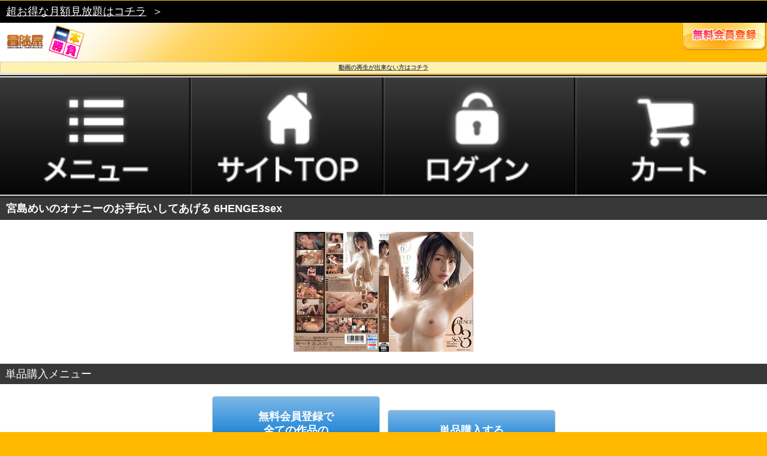

--- FILE ---
content_type: text/html
request_url: https://sp.bokenya.jp/bokenya/ppv/3rd.html?MSTID=sod9414
body_size: 16192
content:


<!DOCTYPE html>
<html lang="ja">

	<head>
		
		<meta charset="utf-8">
		<meta name="viewport" content="width=device-width,initial-scale=1.0,minimum-scale=1.0">
		<meta name="format-detection" content="telephone=no">
		
		<meta name="description" content="Android、iphone対応、アダルト動画、エロ動画をスマートフォンで見るなら冒険屋！Hなスマートフォン向け無料動画も続々配信中！">
		<meta name="keywords" content="Android,iphone,ipad,タブレット,アダルト動画,マルチデバイス,冒険屋,スマートフォン,H動画,エロ動画,AV,無料アダルト動画,宮島めいのオナニーのお手伝いしてあげる 6HENGE3sex">
		
		<link rel="stylesheet" href="./style/set.css" media="all">
		<link rel="stylesheet" href="./style/flexslider.css" media="all">
		
		<link rel="apple-touch-icon-precomposed" href="./image/common/apple-touch-icon.png">
		<link rel="shortcut icon" href="./image/common/favicon.ico">
		
		<script src="./library/jquery-1.7.1.min.js"></script>
		<script src="./library/jquery.flexslider-min.js"></script>
		<script src="./script/ui.js"></script>


<script type="text/javascript">
<!--
function chg_favorite(isp,contents_id,mode) {
        req = new XMLHttpRequest();
        if (req) {
                req.onreadystatechange = function() {
                        if (req.readyState == 4 && (req.status == 200 || req.status == 304)) {
                                document.getElementById("chgfavorite").innerHTML = req.responseText;
                        }
                };
                var path = "./api/chg_favorite.php" + "\?" + "isp=" + isp + "&contents_id=" + contents_id + "&mode=" + mode;
                req.open('GET', path);
                req.send(null);
        }
}
// -->
</script>

		
		<title>冒険屋スマートフォン｜一本勝負｜作品詳細</title>
	


<script>
  (function(i,s,o,g,r,a,m){i['GoogleAnalyticsObject']=r;i[r]=i[r]||function(){
  (i[r].q=i[r].q||[]).push(arguments)},i[r].l=1*new Date();a=s.createElement(o),
  m=s.getElementsByTagName(o)[0];a.async=1;a.src=g;m.parentNode.insertBefore(a,m)
  })(window,document,'script','//www.google-analytics.com/analytics.js','ga');

  ga('create', 'UA-34197348-1', 'auto');
  ga('send', 'pageview');

</script>

	</head>
	
	<body>
		

		<p class="topic_path"><a href="/bokenya/top.html">超お得な月額見放題はコチラ</a><span>＞</span></p>
		
		<header class="site_header">
		
			<h1><a href="./index.html"><img src="./image/common/logo_ppv.png" alt="冒険屋　一本勝負"></a></h1>

<p><a href="https://isp.bokenya.jp/regist_mail.php?asp_id=000005&item_code=4000001&regist_back_url=http://sp.bokenya.jp/bokenya/ppv/login.html"><img src="./image/common/btn_registration.png"></a></p>

	<div style="border:1px solid #ccc; margin:2px auto; text-align:center; color:#aaa; font-weight:bold; background:#fff2b1; padding:4px;">
<a href="mailto:support@bokenya.jp">動画の再生が出来ない方はコチラ</a></div>
<!--
				<div style="border:1px solid #ccc; margin:2px auto; text-align:center; color:#aaa; font-weight:bold; background:#fff2b1; padding:4px;">
<a href="http://sp.bokenya.jp/info2025.html" target="_blank">【重要】年末年始休業について</a></div>
-->
<!--
<div style="border:1px solid #ccc; margin:2px auto; text-align:center; color:#FF0000; font-weight:bold; background:#fff2b1; padding:4px;">
【重要】ios13でのご視聴は再生画面の再読み込みをお願いいたします。</div>
-->
	<!--
	<div style="border:1px solid #ccc; margin:2px auto; text-align:center; color:#aaa; font-weight:bold; background:#fff2b1; padding:4px;">
<a href="http://sp.bokenya.jp/info201901.html" target="_blank">【重要】メンテナンスのお知らせ</a></div>
-->

		
		</header>

		<!---->
		<div class="site_nav_bokenya">
		
		<nav>
		
			<ul>
			<li class="toggle"><a href="javascript:;"><img src="./image/common/mainnav_01.png" alt="サイトメニュー"></a></li>

				<li><a href="./index.html"><img src="./image/common/mainnav_02.png" alt="サイトTOP"></a></li>
				

<li><a href="./login.html"><img src="./image/common/mainnav_03.png" alt="ログイン"></a></li>

<li><a href="./cart.html"><img src="./image/common/mainnav_04.png" alt="カート"></a></li>
			
			</ul>
		
		</nav>
		
		</div>
		<!---->
		
		<div class="search_menu">
			
			<div class="free_word_search">
			
			<section>
				
				<h2>フリーワード検索</h2>
				
				<div class="content">
					
					<div class="free_word_search_form">
						
						<form method="post" action="./query.php">
							
							<input type="text" name="query" placeholder="フリーワード検索">
							
							<div>
<!--								
								<label>検索対象：</label>
								
								<select>
									<option value="all" selected>すべての商品</option>
									<option value="new">今月の新作</option>
									<option value="last">もうすぐ終了商品</option>
								</select>
-->
								
								<input type="submit" value="" class="submit">
								
							</div>
							
						</form>
						
					</div>
					<!---->
					
				</div>
				<!---->
				
			</section>
			
			</div>
			<!---->
			
			<section>
			
				<h2>カテゴリ検索</h2>
				
				<div class="content">
					
					<div class="mod-text_link_box">
					
						<p><a href="./actress_list.html"><span>女優一覧</span></a></p>
					
					</div>
					<!---->
					
					<div class="mod-text_link_box">
					
						<p><a href="./category_list.html"><span>カテゴリ一覧</span></a></p>
					
					</div>
					<!---->

					<div class="mod-text_link_box">
					
						<p><a href="./maker_list.html"><span>メーカー一覧</span></a></p>
					
					</div>
					<!---->
					
					<div class="mod-text_link_box">
					
						<p><a href="./ranking_lm.html"><span>ランキング</span></a></p>
					
					</div>
					<!---->
					
				</div>
				<!---->
				
			</section>
			
		</div>
		<!---->		
		<article id="video_detail" class="detail">
			
				<h1 class="mod-h1">宮島めいのオナニーのお手伝いしてあげる 6HENGE3sex</h1>

				<div class="content">
				<div id="video_container" class="member_view">

	<!--非会員-->
					<div class="guest_view">
					
						<img src="https://sp.bokenya.jp/detail/sod/sod9414/sod9414_m.jpg" alt="宮島めいのオナニーのお手伝いしてあげる 6HENGE3sex" title="宮島めいのオナニーのお手伝いしてあげる 6HENGE3sex">
						
					</div>
	<!--非会員-->

				</div>
				<!---->
			
			<section>
			
				<h2 class="mod-h2">単品購入メニュー</h2>
				
				<div class="content">
				
					<div class="purchase_type">
					
						<ul>
							<!--非会員-->
										<li><a href="https://isp.bokenya.jp/regist_mail.php?asp_id=000005&item_code=4000001&regist_back_url=http://sp.bokenya.jp/bokenya/ppv/login.html"><span>無料会員登録で<br>全ての作品の<br>サンプルをみる</span></a></li>
												<li><a href="https://sp.bokenya.jp/bokenya/ppv/cart.html?PPV_TYPE=ST&PPV_CID=sod9414"><span>単品購入する<br>523円(税込み)</span></a></li>
										<!--非会員-->

						</ul>
					
					</div>
					<!---->
					
				</div>
				<!---->

				<div id="chgfavorite">
		<dl><dt><img src="./images/fav_add.jpg" /><dd><p>(認証後利用できます)</p></dd></dt></dl>
				</div>
				
			</section>
			
			
			


			<!--<section>
			
				<h2 class="mod-h2">無料サンプル再生</h2>
				
				<div id="sample_movie_player" class="mod-content_box">
					
					<div>
    						非ログイン時
							<p>サンプルムービーの視聴には<br><a href="https://isp.bokenya.jp/regist.php">会員登録</a>が必要です</p>
							非ログイン時
    						
					</div>
					
				</div>


				
			</section>-->


				<section>
			
				<h2 class="mod-h2">月額購入メニュー</h2>
				
				<div class="content">
				
					<div class="purchase_type">
						<ul>
								<a href="../sod/index.html"><img src="../adult_top/image/adult_top_img/sod204_112.jpg" alt="BBデマンド城"></a>
							<h2><a href="../sod/index.html">BBデマンド城(3410円)</a></h2>
							</ul>
					</div>
					<!---->
					<div class="purchase_type">
						<ul>
								<a href="../megamix/index.html"><img src="../adult_top/image/adult_top_img/megamix204_112.jpg" alt="メガＭＩＸ"></a>
							<h2><a href="../megamix/index.html">メガＭＩＸ(3630円)</a></h2>
							</ul>
					</div>
					<!---->
					<div class="purchase_type">
						<ul>
								<a href="../chichi/index.html"><img src="../adult_top/image/adult_top_img/chichi204_112.jpg" alt="爆乳専科乳道楽"></a>
							<h2><a href="../chichi/index.html">爆乳専科乳道楽(2860円)</a></h2>
							</ul>
					</div>
					<!---->
				</div>
				<!---->
				
			</section>

	



			<section>
			
				<h2 class="mod-h2">商品詳細</h2>
				
				<div class="mod-content_box">
				
					<ul>
							<li class="Space">女優名：
										<a href="./2nd.html?ACT=14726">宮島めい</a>
														</li>
							<li>商品番号：STARS-711</li>
							<li>監督名：前田文豪</li>
							<li>収録時間：140分</li>
						<li>配信日：2023年05月18日</li>
					<!--<li class="Space">カテゴリ：
										<a href="./2nd.html?CTS=27">巨乳</a>
				|										<a href="./2nd.html?CTS=393">スレンダー</a>
				|										<a href="./2nd.html?CTS=1">美少女</a>
														</li>-->
						<li class="Space">メーカー：
						<a href="./2nd.html?MKR=9">ソフトオンデマンド</a>
						</li>
					</ul>
					
				</div>
				<!---->
				
			</section>
			
			<section>
				
				<div class="related_category_header">
				
				<h2 class="mod-h2">この作品のカテゴリー</h2>
				
				<p><a href="javascript:;" class="toggle">カテゴリを開く</a></p>
				
				</div>
				<!---->
				
				<div class="related_category_container">
				
					<!---->
					<div class="category">
					
						<ul>
													<li><a href="./2nd.html?CTS=27""><span>巨乳</span></a></li>
																							<li><a href="./2nd.html?CTS=393""><span>スレンダー</span></a></li>
																							<li><a href="./2nd.html?CTS=1""><span>美少女</span></a></li>
																	
						</ul>
					
					</div>
					<!---->
				
				</div>
				<!---->
				
			</section>
			
				<section>
				
				<div class="related_review_header">
				
				<h2 class="mod-h2">この作品のレビュー</h2>
				
				<p><a href="javascript:;" class="toggle">レビューを開く</a></p>
				
				</div>
				<!---->
				
				<div class="related_review_container mod-content_box">
				
					<p>類稀なる宮島めいの究極の美を堪能する６シチュエーション。唾液滴る目隠しノーハンドF、濃厚接吻性交、女上司に説教されるパンスト足コキ素股、主観オイルマッサSEX、カテキョJDに相互オナニー顔射、超接写肉感アングルSEX。ALL女性主導プレイ。ぼくらのめいめいはやっぱりとびきり美しくてかわいい！激シコ！</p>
					
				</div>
				
			</section>		
			
			
			<section>
			
				<h2 class="mod-h2">プレビュー</h2>
				
				<div class="preview_container">
					
					<div id="preview_slider" class="flexslider">
		
						<ul class="slides">
							<li><img src="https://sp.bokenya.jp/detail/sod/sod9414/sod9414_01.jpg" alt="宮島めいのオナニーのお手伝いしてあげる 6HENGE3sex" title="宮島めいのオナニーのお手伝いしてあげる 6HENGE3sex">
							</li>
							<li><img src="https://sp.bokenya.jp/detail/sod/sod9414/sod9414_02.jpg" alt="宮島めいのオナニーのお手伝いしてあげる 6HENGE3sex" title="宮島めいのオナニーのお手伝いしてあげる 6HENGE3sex">
							</li>
							<li><img src="https://sp.bokenya.jp/detail/sod/sod9414/sod9414_03.jpg" alt="宮島めいのオナニーのお手伝いしてあげる 6HENGE3sex" title="宮島めいのオナニーのお手伝いしてあげる 6HENGE3sex">
							</li>
							<li><img src="https://sp.bokenya.jp/detail/sod/sod9414/sod9414_04.jpg" alt="宮島めいのオナニーのお手伝いしてあげる 6HENGE3sex" title="宮島めいのオナニーのお手伝いしてあげる 6HENGE3sex">
							</li>
							<li><img src="https://sp.bokenya.jp/detail/sod/sod9414/sod9414_05.jpg" alt="宮島めいのオナニーのお手伝いしてあげる 6HENGE3sex" title="宮島めいのオナニーのお手伝いしてあげる 6HENGE3sex">
							</li>
							<li><img src="https://sp.bokenya.jp/detail/sod/sod9414/sod9414_06.jpg" alt="宮島めいのオナニーのお手伝いしてあげる 6HENGE3sex" title="宮島めいのオナニーのお手伝いしてあげる 6HENGE3sex">
							</li>
							<li><img src="https://sp.bokenya.jp/detail/sod/sod9414/sod9414_07.jpg" alt="宮島めいのオナニーのお手伝いしてあげる 6HENGE3sex" title="宮島めいのオナニーのお手伝いしてあげる 6HENGE3sex">
							</li>
							<li><img src="https://sp.bokenya.jp/detail/sod/sod9414/sod9414_08.jpg" alt="宮島めいのオナニーのお手伝いしてあげる 6HENGE3sex" title="宮島めいのオナニーのお手伝いしてあげる 6HENGE3sex">
							</li>
							<li><img src="https://sp.bokenya.jp/detail/sod/sod9414/sod9414_09.jpg" alt="宮島めいのオナニーのお手伝いしてあげる 6HENGE3sex" title="宮島めいのオナニーのお手伝いしてあげる 6HENGE3sex">
							</li>
							<li><img src="https://sp.bokenya.jp/detail/sod/sod9414/sod9414_10.jpg" alt="宮島めいのオナニーのお手伝いしてあげる 6HENGE3sex" title="宮島めいのオナニーのお手伝いしてあげる 6HENGE3sex">
							</li>
						</ul>
		
					</div>
					<!---->
					
				</div>
				<!---->
				
			</section>
		
		<p class="preview_text">画像の左右スライドでプレビュー画像が切り替わります</p>
			
			
		</article>
		<!---->
		
		<section id="site_guide">
		
			<div class="mod-image_hdg">
			
				<h1><img src="./image/common/h1_guide.png" alt="GUIDE"></h1>
				
				<p><a href="javascript:;" class="toggle">ガイドを開く</a></p>
				
			</div>
			<!---->
		
		</section>
		
		<div class="guide_menu">
		
		<div class="mod-text_link_box">
					
			<p><a href="./guide.html"><span>ご利用案内</span></a></p>
					
		</div>
		<!---->
		
								
				<div class="mod-text_link_box">
					
			<p><a href="./member.html"><span>会員サービス</span></a></p>
				</div>
										
					
					
		
		<!---->
		
		

		<div class="mod-text_link_box">
					
			<p><a href="./faq.html"><span>FAQ</span></a></p>
					
		</div>
		<!---->
		
		<div class="mod-text_link_box">
			
									<p><a href="https://www.bokenya.jp/inquiries/sp_inq_cont.html"><span>お問い合わせ</span></a></p>
					
					
		</div>
		<!---->
		
		<div class="mod-text_link_box">
					
			<p><a href="./tokutei.html"><span>特定商取引法</span></a></p>
					
		</div>
		<!---->

		<div class="mod-text_link_box">
					
			<p><a href="./privacy.html"><span>プライバシーポリシー</span></a></p>
					
		</div>
		<!---->
		
		<div class="mod-text_link_box">
					
			<p><a href="./kiyaku.html"><span>ご利用規約</span></a></p>
					
		</div>
		<!---->
		
		</div>
		<footer class="site_footer">
		<p>改正風営法届け受理番号：22958号</p>
		<p>所轄：上野警察署</p>
		<p>東京公安委員会 映像送信型風俗特殊営業</p>
		<p><small>&copy; DRAGON CONTENTS INC.<span>ALL RIGHTS RESERVED.</span></small></p>
			
			
		</footer>		
	</body>
	
</html>

--- FILE ---
content_type: text/plain
request_url: https://www.google-analytics.com/j/collect?v=1&_v=j102&a=632369278&t=pageview&_s=1&dl=https%3A%2F%2Fsp.bokenya.jp%2Fbokenya%2Fppv%2F3rd.html%3FMSTID%3Dsod9414&ul=en-us%40posix&dt=%E5%86%92%E9%99%BA%E5%B1%8B%E3%82%B9%E3%83%9E%E3%83%BC%E3%83%88%E3%83%95%E3%82%A9%E3%83%B3%EF%BD%9C%E4%B8%80%E6%9C%AC%E5%8B%9D%E8%B2%A0%EF%BD%9C%E4%BD%9C%E5%93%81%E8%A9%B3%E7%B4%B0&sr=1280x720&vp=1280x720&_u=IEBAAEABAAAAACAAI~&jid=1313881205&gjid=382843898&cid=1139107273.1769906881&tid=UA-34197348-1&_gid=1493930147.1769906881&_r=1&_slc=1&z=257488688
body_size: -449
content:
2,cG-YQPNWZ5P7J